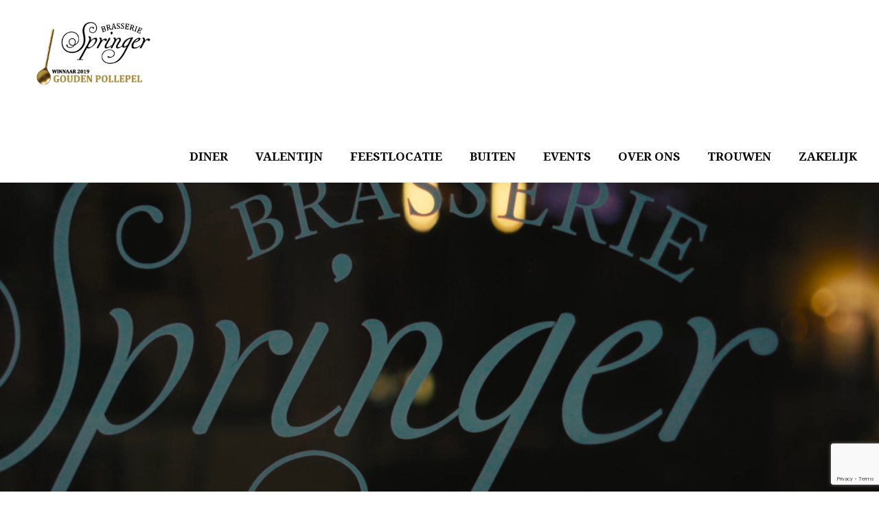

--- FILE ---
content_type: text/html; charset=utf-8
request_url: https://www.google.com/recaptcha/api2/anchor?ar=1&k=6LfCufwUAAAAALjX5nP_pgF5F34ASXnuhS0RO1bN&co=aHR0cHM6Ly9icmFzc2VyaWVzcHJpbmdlci5ubDo0NDM.&hl=en&v=PoyoqOPhxBO7pBk68S4YbpHZ&size=invisible&anchor-ms=20000&execute-ms=30000&cb=wbbn7isdyf24
body_size: 48499
content:
<!DOCTYPE HTML><html dir="ltr" lang="en"><head><meta http-equiv="Content-Type" content="text/html; charset=UTF-8">
<meta http-equiv="X-UA-Compatible" content="IE=edge">
<title>reCAPTCHA</title>
<style type="text/css">
/* cyrillic-ext */
@font-face {
  font-family: 'Roboto';
  font-style: normal;
  font-weight: 400;
  font-stretch: 100%;
  src: url(//fonts.gstatic.com/s/roboto/v48/KFO7CnqEu92Fr1ME7kSn66aGLdTylUAMa3GUBHMdazTgWw.woff2) format('woff2');
  unicode-range: U+0460-052F, U+1C80-1C8A, U+20B4, U+2DE0-2DFF, U+A640-A69F, U+FE2E-FE2F;
}
/* cyrillic */
@font-face {
  font-family: 'Roboto';
  font-style: normal;
  font-weight: 400;
  font-stretch: 100%;
  src: url(//fonts.gstatic.com/s/roboto/v48/KFO7CnqEu92Fr1ME7kSn66aGLdTylUAMa3iUBHMdazTgWw.woff2) format('woff2');
  unicode-range: U+0301, U+0400-045F, U+0490-0491, U+04B0-04B1, U+2116;
}
/* greek-ext */
@font-face {
  font-family: 'Roboto';
  font-style: normal;
  font-weight: 400;
  font-stretch: 100%;
  src: url(//fonts.gstatic.com/s/roboto/v48/KFO7CnqEu92Fr1ME7kSn66aGLdTylUAMa3CUBHMdazTgWw.woff2) format('woff2');
  unicode-range: U+1F00-1FFF;
}
/* greek */
@font-face {
  font-family: 'Roboto';
  font-style: normal;
  font-weight: 400;
  font-stretch: 100%;
  src: url(//fonts.gstatic.com/s/roboto/v48/KFO7CnqEu92Fr1ME7kSn66aGLdTylUAMa3-UBHMdazTgWw.woff2) format('woff2');
  unicode-range: U+0370-0377, U+037A-037F, U+0384-038A, U+038C, U+038E-03A1, U+03A3-03FF;
}
/* math */
@font-face {
  font-family: 'Roboto';
  font-style: normal;
  font-weight: 400;
  font-stretch: 100%;
  src: url(//fonts.gstatic.com/s/roboto/v48/KFO7CnqEu92Fr1ME7kSn66aGLdTylUAMawCUBHMdazTgWw.woff2) format('woff2');
  unicode-range: U+0302-0303, U+0305, U+0307-0308, U+0310, U+0312, U+0315, U+031A, U+0326-0327, U+032C, U+032F-0330, U+0332-0333, U+0338, U+033A, U+0346, U+034D, U+0391-03A1, U+03A3-03A9, U+03B1-03C9, U+03D1, U+03D5-03D6, U+03F0-03F1, U+03F4-03F5, U+2016-2017, U+2034-2038, U+203C, U+2040, U+2043, U+2047, U+2050, U+2057, U+205F, U+2070-2071, U+2074-208E, U+2090-209C, U+20D0-20DC, U+20E1, U+20E5-20EF, U+2100-2112, U+2114-2115, U+2117-2121, U+2123-214F, U+2190, U+2192, U+2194-21AE, U+21B0-21E5, U+21F1-21F2, U+21F4-2211, U+2213-2214, U+2216-22FF, U+2308-230B, U+2310, U+2319, U+231C-2321, U+2336-237A, U+237C, U+2395, U+239B-23B7, U+23D0, U+23DC-23E1, U+2474-2475, U+25AF, U+25B3, U+25B7, U+25BD, U+25C1, U+25CA, U+25CC, U+25FB, U+266D-266F, U+27C0-27FF, U+2900-2AFF, U+2B0E-2B11, U+2B30-2B4C, U+2BFE, U+3030, U+FF5B, U+FF5D, U+1D400-1D7FF, U+1EE00-1EEFF;
}
/* symbols */
@font-face {
  font-family: 'Roboto';
  font-style: normal;
  font-weight: 400;
  font-stretch: 100%;
  src: url(//fonts.gstatic.com/s/roboto/v48/KFO7CnqEu92Fr1ME7kSn66aGLdTylUAMaxKUBHMdazTgWw.woff2) format('woff2');
  unicode-range: U+0001-000C, U+000E-001F, U+007F-009F, U+20DD-20E0, U+20E2-20E4, U+2150-218F, U+2190, U+2192, U+2194-2199, U+21AF, U+21E6-21F0, U+21F3, U+2218-2219, U+2299, U+22C4-22C6, U+2300-243F, U+2440-244A, U+2460-24FF, U+25A0-27BF, U+2800-28FF, U+2921-2922, U+2981, U+29BF, U+29EB, U+2B00-2BFF, U+4DC0-4DFF, U+FFF9-FFFB, U+10140-1018E, U+10190-1019C, U+101A0, U+101D0-101FD, U+102E0-102FB, U+10E60-10E7E, U+1D2C0-1D2D3, U+1D2E0-1D37F, U+1F000-1F0FF, U+1F100-1F1AD, U+1F1E6-1F1FF, U+1F30D-1F30F, U+1F315, U+1F31C, U+1F31E, U+1F320-1F32C, U+1F336, U+1F378, U+1F37D, U+1F382, U+1F393-1F39F, U+1F3A7-1F3A8, U+1F3AC-1F3AF, U+1F3C2, U+1F3C4-1F3C6, U+1F3CA-1F3CE, U+1F3D4-1F3E0, U+1F3ED, U+1F3F1-1F3F3, U+1F3F5-1F3F7, U+1F408, U+1F415, U+1F41F, U+1F426, U+1F43F, U+1F441-1F442, U+1F444, U+1F446-1F449, U+1F44C-1F44E, U+1F453, U+1F46A, U+1F47D, U+1F4A3, U+1F4B0, U+1F4B3, U+1F4B9, U+1F4BB, U+1F4BF, U+1F4C8-1F4CB, U+1F4D6, U+1F4DA, U+1F4DF, U+1F4E3-1F4E6, U+1F4EA-1F4ED, U+1F4F7, U+1F4F9-1F4FB, U+1F4FD-1F4FE, U+1F503, U+1F507-1F50B, U+1F50D, U+1F512-1F513, U+1F53E-1F54A, U+1F54F-1F5FA, U+1F610, U+1F650-1F67F, U+1F687, U+1F68D, U+1F691, U+1F694, U+1F698, U+1F6AD, U+1F6B2, U+1F6B9-1F6BA, U+1F6BC, U+1F6C6-1F6CF, U+1F6D3-1F6D7, U+1F6E0-1F6EA, U+1F6F0-1F6F3, U+1F6F7-1F6FC, U+1F700-1F7FF, U+1F800-1F80B, U+1F810-1F847, U+1F850-1F859, U+1F860-1F887, U+1F890-1F8AD, U+1F8B0-1F8BB, U+1F8C0-1F8C1, U+1F900-1F90B, U+1F93B, U+1F946, U+1F984, U+1F996, U+1F9E9, U+1FA00-1FA6F, U+1FA70-1FA7C, U+1FA80-1FA89, U+1FA8F-1FAC6, U+1FACE-1FADC, U+1FADF-1FAE9, U+1FAF0-1FAF8, U+1FB00-1FBFF;
}
/* vietnamese */
@font-face {
  font-family: 'Roboto';
  font-style: normal;
  font-weight: 400;
  font-stretch: 100%;
  src: url(//fonts.gstatic.com/s/roboto/v48/KFO7CnqEu92Fr1ME7kSn66aGLdTylUAMa3OUBHMdazTgWw.woff2) format('woff2');
  unicode-range: U+0102-0103, U+0110-0111, U+0128-0129, U+0168-0169, U+01A0-01A1, U+01AF-01B0, U+0300-0301, U+0303-0304, U+0308-0309, U+0323, U+0329, U+1EA0-1EF9, U+20AB;
}
/* latin-ext */
@font-face {
  font-family: 'Roboto';
  font-style: normal;
  font-weight: 400;
  font-stretch: 100%;
  src: url(//fonts.gstatic.com/s/roboto/v48/KFO7CnqEu92Fr1ME7kSn66aGLdTylUAMa3KUBHMdazTgWw.woff2) format('woff2');
  unicode-range: U+0100-02BA, U+02BD-02C5, U+02C7-02CC, U+02CE-02D7, U+02DD-02FF, U+0304, U+0308, U+0329, U+1D00-1DBF, U+1E00-1E9F, U+1EF2-1EFF, U+2020, U+20A0-20AB, U+20AD-20C0, U+2113, U+2C60-2C7F, U+A720-A7FF;
}
/* latin */
@font-face {
  font-family: 'Roboto';
  font-style: normal;
  font-weight: 400;
  font-stretch: 100%;
  src: url(//fonts.gstatic.com/s/roboto/v48/KFO7CnqEu92Fr1ME7kSn66aGLdTylUAMa3yUBHMdazQ.woff2) format('woff2');
  unicode-range: U+0000-00FF, U+0131, U+0152-0153, U+02BB-02BC, U+02C6, U+02DA, U+02DC, U+0304, U+0308, U+0329, U+2000-206F, U+20AC, U+2122, U+2191, U+2193, U+2212, U+2215, U+FEFF, U+FFFD;
}
/* cyrillic-ext */
@font-face {
  font-family: 'Roboto';
  font-style: normal;
  font-weight: 500;
  font-stretch: 100%;
  src: url(//fonts.gstatic.com/s/roboto/v48/KFO7CnqEu92Fr1ME7kSn66aGLdTylUAMa3GUBHMdazTgWw.woff2) format('woff2');
  unicode-range: U+0460-052F, U+1C80-1C8A, U+20B4, U+2DE0-2DFF, U+A640-A69F, U+FE2E-FE2F;
}
/* cyrillic */
@font-face {
  font-family: 'Roboto';
  font-style: normal;
  font-weight: 500;
  font-stretch: 100%;
  src: url(//fonts.gstatic.com/s/roboto/v48/KFO7CnqEu92Fr1ME7kSn66aGLdTylUAMa3iUBHMdazTgWw.woff2) format('woff2');
  unicode-range: U+0301, U+0400-045F, U+0490-0491, U+04B0-04B1, U+2116;
}
/* greek-ext */
@font-face {
  font-family: 'Roboto';
  font-style: normal;
  font-weight: 500;
  font-stretch: 100%;
  src: url(//fonts.gstatic.com/s/roboto/v48/KFO7CnqEu92Fr1ME7kSn66aGLdTylUAMa3CUBHMdazTgWw.woff2) format('woff2');
  unicode-range: U+1F00-1FFF;
}
/* greek */
@font-face {
  font-family: 'Roboto';
  font-style: normal;
  font-weight: 500;
  font-stretch: 100%;
  src: url(//fonts.gstatic.com/s/roboto/v48/KFO7CnqEu92Fr1ME7kSn66aGLdTylUAMa3-UBHMdazTgWw.woff2) format('woff2');
  unicode-range: U+0370-0377, U+037A-037F, U+0384-038A, U+038C, U+038E-03A1, U+03A3-03FF;
}
/* math */
@font-face {
  font-family: 'Roboto';
  font-style: normal;
  font-weight: 500;
  font-stretch: 100%;
  src: url(//fonts.gstatic.com/s/roboto/v48/KFO7CnqEu92Fr1ME7kSn66aGLdTylUAMawCUBHMdazTgWw.woff2) format('woff2');
  unicode-range: U+0302-0303, U+0305, U+0307-0308, U+0310, U+0312, U+0315, U+031A, U+0326-0327, U+032C, U+032F-0330, U+0332-0333, U+0338, U+033A, U+0346, U+034D, U+0391-03A1, U+03A3-03A9, U+03B1-03C9, U+03D1, U+03D5-03D6, U+03F0-03F1, U+03F4-03F5, U+2016-2017, U+2034-2038, U+203C, U+2040, U+2043, U+2047, U+2050, U+2057, U+205F, U+2070-2071, U+2074-208E, U+2090-209C, U+20D0-20DC, U+20E1, U+20E5-20EF, U+2100-2112, U+2114-2115, U+2117-2121, U+2123-214F, U+2190, U+2192, U+2194-21AE, U+21B0-21E5, U+21F1-21F2, U+21F4-2211, U+2213-2214, U+2216-22FF, U+2308-230B, U+2310, U+2319, U+231C-2321, U+2336-237A, U+237C, U+2395, U+239B-23B7, U+23D0, U+23DC-23E1, U+2474-2475, U+25AF, U+25B3, U+25B7, U+25BD, U+25C1, U+25CA, U+25CC, U+25FB, U+266D-266F, U+27C0-27FF, U+2900-2AFF, U+2B0E-2B11, U+2B30-2B4C, U+2BFE, U+3030, U+FF5B, U+FF5D, U+1D400-1D7FF, U+1EE00-1EEFF;
}
/* symbols */
@font-face {
  font-family: 'Roboto';
  font-style: normal;
  font-weight: 500;
  font-stretch: 100%;
  src: url(//fonts.gstatic.com/s/roboto/v48/KFO7CnqEu92Fr1ME7kSn66aGLdTylUAMaxKUBHMdazTgWw.woff2) format('woff2');
  unicode-range: U+0001-000C, U+000E-001F, U+007F-009F, U+20DD-20E0, U+20E2-20E4, U+2150-218F, U+2190, U+2192, U+2194-2199, U+21AF, U+21E6-21F0, U+21F3, U+2218-2219, U+2299, U+22C4-22C6, U+2300-243F, U+2440-244A, U+2460-24FF, U+25A0-27BF, U+2800-28FF, U+2921-2922, U+2981, U+29BF, U+29EB, U+2B00-2BFF, U+4DC0-4DFF, U+FFF9-FFFB, U+10140-1018E, U+10190-1019C, U+101A0, U+101D0-101FD, U+102E0-102FB, U+10E60-10E7E, U+1D2C0-1D2D3, U+1D2E0-1D37F, U+1F000-1F0FF, U+1F100-1F1AD, U+1F1E6-1F1FF, U+1F30D-1F30F, U+1F315, U+1F31C, U+1F31E, U+1F320-1F32C, U+1F336, U+1F378, U+1F37D, U+1F382, U+1F393-1F39F, U+1F3A7-1F3A8, U+1F3AC-1F3AF, U+1F3C2, U+1F3C4-1F3C6, U+1F3CA-1F3CE, U+1F3D4-1F3E0, U+1F3ED, U+1F3F1-1F3F3, U+1F3F5-1F3F7, U+1F408, U+1F415, U+1F41F, U+1F426, U+1F43F, U+1F441-1F442, U+1F444, U+1F446-1F449, U+1F44C-1F44E, U+1F453, U+1F46A, U+1F47D, U+1F4A3, U+1F4B0, U+1F4B3, U+1F4B9, U+1F4BB, U+1F4BF, U+1F4C8-1F4CB, U+1F4D6, U+1F4DA, U+1F4DF, U+1F4E3-1F4E6, U+1F4EA-1F4ED, U+1F4F7, U+1F4F9-1F4FB, U+1F4FD-1F4FE, U+1F503, U+1F507-1F50B, U+1F50D, U+1F512-1F513, U+1F53E-1F54A, U+1F54F-1F5FA, U+1F610, U+1F650-1F67F, U+1F687, U+1F68D, U+1F691, U+1F694, U+1F698, U+1F6AD, U+1F6B2, U+1F6B9-1F6BA, U+1F6BC, U+1F6C6-1F6CF, U+1F6D3-1F6D7, U+1F6E0-1F6EA, U+1F6F0-1F6F3, U+1F6F7-1F6FC, U+1F700-1F7FF, U+1F800-1F80B, U+1F810-1F847, U+1F850-1F859, U+1F860-1F887, U+1F890-1F8AD, U+1F8B0-1F8BB, U+1F8C0-1F8C1, U+1F900-1F90B, U+1F93B, U+1F946, U+1F984, U+1F996, U+1F9E9, U+1FA00-1FA6F, U+1FA70-1FA7C, U+1FA80-1FA89, U+1FA8F-1FAC6, U+1FACE-1FADC, U+1FADF-1FAE9, U+1FAF0-1FAF8, U+1FB00-1FBFF;
}
/* vietnamese */
@font-face {
  font-family: 'Roboto';
  font-style: normal;
  font-weight: 500;
  font-stretch: 100%;
  src: url(//fonts.gstatic.com/s/roboto/v48/KFO7CnqEu92Fr1ME7kSn66aGLdTylUAMa3OUBHMdazTgWw.woff2) format('woff2');
  unicode-range: U+0102-0103, U+0110-0111, U+0128-0129, U+0168-0169, U+01A0-01A1, U+01AF-01B0, U+0300-0301, U+0303-0304, U+0308-0309, U+0323, U+0329, U+1EA0-1EF9, U+20AB;
}
/* latin-ext */
@font-face {
  font-family: 'Roboto';
  font-style: normal;
  font-weight: 500;
  font-stretch: 100%;
  src: url(//fonts.gstatic.com/s/roboto/v48/KFO7CnqEu92Fr1ME7kSn66aGLdTylUAMa3KUBHMdazTgWw.woff2) format('woff2');
  unicode-range: U+0100-02BA, U+02BD-02C5, U+02C7-02CC, U+02CE-02D7, U+02DD-02FF, U+0304, U+0308, U+0329, U+1D00-1DBF, U+1E00-1E9F, U+1EF2-1EFF, U+2020, U+20A0-20AB, U+20AD-20C0, U+2113, U+2C60-2C7F, U+A720-A7FF;
}
/* latin */
@font-face {
  font-family: 'Roboto';
  font-style: normal;
  font-weight: 500;
  font-stretch: 100%;
  src: url(//fonts.gstatic.com/s/roboto/v48/KFO7CnqEu92Fr1ME7kSn66aGLdTylUAMa3yUBHMdazQ.woff2) format('woff2');
  unicode-range: U+0000-00FF, U+0131, U+0152-0153, U+02BB-02BC, U+02C6, U+02DA, U+02DC, U+0304, U+0308, U+0329, U+2000-206F, U+20AC, U+2122, U+2191, U+2193, U+2212, U+2215, U+FEFF, U+FFFD;
}
/* cyrillic-ext */
@font-face {
  font-family: 'Roboto';
  font-style: normal;
  font-weight: 900;
  font-stretch: 100%;
  src: url(//fonts.gstatic.com/s/roboto/v48/KFO7CnqEu92Fr1ME7kSn66aGLdTylUAMa3GUBHMdazTgWw.woff2) format('woff2');
  unicode-range: U+0460-052F, U+1C80-1C8A, U+20B4, U+2DE0-2DFF, U+A640-A69F, U+FE2E-FE2F;
}
/* cyrillic */
@font-face {
  font-family: 'Roboto';
  font-style: normal;
  font-weight: 900;
  font-stretch: 100%;
  src: url(//fonts.gstatic.com/s/roboto/v48/KFO7CnqEu92Fr1ME7kSn66aGLdTylUAMa3iUBHMdazTgWw.woff2) format('woff2');
  unicode-range: U+0301, U+0400-045F, U+0490-0491, U+04B0-04B1, U+2116;
}
/* greek-ext */
@font-face {
  font-family: 'Roboto';
  font-style: normal;
  font-weight: 900;
  font-stretch: 100%;
  src: url(//fonts.gstatic.com/s/roboto/v48/KFO7CnqEu92Fr1ME7kSn66aGLdTylUAMa3CUBHMdazTgWw.woff2) format('woff2');
  unicode-range: U+1F00-1FFF;
}
/* greek */
@font-face {
  font-family: 'Roboto';
  font-style: normal;
  font-weight: 900;
  font-stretch: 100%;
  src: url(//fonts.gstatic.com/s/roboto/v48/KFO7CnqEu92Fr1ME7kSn66aGLdTylUAMa3-UBHMdazTgWw.woff2) format('woff2');
  unicode-range: U+0370-0377, U+037A-037F, U+0384-038A, U+038C, U+038E-03A1, U+03A3-03FF;
}
/* math */
@font-face {
  font-family: 'Roboto';
  font-style: normal;
  font-weight: 900;
  font-stretch: 100%;
  src: url(//fonts.gstatic.com/s/roboto/v48/KFO7CnqEu92Fr1ME7kSn66aGLdTylUAMawCUBHMdazTgWw.woff2) format('woff2');
  unicode-range: U+0302-0303, U+0305, U+0307-0308, U+0310, U+0312, U+0315, U+031A, U+0326-0327, U+032C, U+032F-0330, U+0332-0333, U+0338, U+033A, U+0346, U+034D, U+0391-03A1, U+03A3-03A9, U+03B1-03C9, U+03D1, U+03D5-03D6, U+03F0-03F1, U+03F4-03F5, U+2016-2017, U+2034-2038, U+203C, U+2040, U+2043, U+2047, U+2050, U+2057, U+205F, U+2070-2071, U+2074-208E, U+2090-209C, U+20D0-20DC, U+20E1, U+20E5-20EF, U+2100-2112, U+2114-2115, U+2117-2121, U+2123-214F, U+2190, U+2192, U+2194-21AE, U+21B0-21E5, U+21F1-21F2, U+21F4-2211, U+2213-2214, U+2216-22FF, U+2308-230B, U+2310, U+2319, U+231C-2321, U+2336-237A, U+237C, U+2395, U+239B-23B7, U+23D0, U+23DC-23E1, U+2474-2475, U+25AF, U+25B3, U+25B7, U+25BD, U+25C1, U+25CA, U+25CC, U+25FB, U+266D-266F, U+27C0-27FF, U+2900-2AFF, U+2B0E-2B11, U+2B30-2B4C, U+2BFE, U+3030, U+FF5B, U+FF5D, U+1D400-1D7FF, U+1EE00-1EEFF;
}
/* symbols */
@font-face {
  font-family: 'Roboto';
  font-style: normal;
  font-weight: 900;
  font-stretch: 100%;
  src: url(//fonts.gstatic.com/s/roboto/v48/KFO7CnqEu92Fr1ME7kSn66aGLdTylUAMaxKUBHMdazTgWw.woff2) format('woff2');
  unicode-range: U+0001-000C, U+000E-001F, U+007F-009F, U+20DD-20E0, U+20E2-20E4, U+2150-218F, U+2190, U+2192, U+2194-2199, U+21AF, U+21E6-21F0, U+21F3, U+2218-2219, U+2299, U+22C4-22C6, U+2300-243F, U+2440-244A, U+2460-24FF, U+25A0-27BF, U+2800-28FF, U+2921-2922, U+2981, U+29BF, U+29EB, U+2B00-2BFF, U+4DC0-4DFF, U+FFF9-FFFB, U+10140-1018E, U+10190-1019C, U+101A0, U+101D0-101FD, U+102E0-102FB, U+10E60-10E7E, U+1D2C0-1D2D3, U+1D2E0-1D37F, U+1F000-1F0FF, U+1F100-1F1AD, U+1F1E6-1F1FF, U+1F30D-1F30F, U+1F315, U+1F31C, U+1F31E, U+1F320-1F32C, U+1F336, U+1F378, U+1F37D, U+1F382, U+1F393-1F39F, U+1F3A7-1F3A8, U+1F3AC-1F3AF, U+1F3C2, U+1F3C4-1F3C6, U+1F3CA-1F3CE, U+1F3D4-1F3E0, U+1F3ED, U+1F3F1-1F3F3, U+1F3F5-1F3F7, U+1F408, U+1F415, U+1F41F, U+1F426, U+1F43F, U+1F441-1F442, U+1F444, U+1F446-1F449, U+1F44C-1F44E, U+1F453, U+1F46A, U+1F47D, U+1F4A3, U+1F4B0, U+1F4B3, U+1F4B9, U+1F4BB, U+1F4BF, U+1F4C8-1F4CB, U+1F4D6, U+1F4DA, U+1F4DF, U+1F4E3-1F4E6, U+1F4EA-1F4ED, U+1F4F7, U+1F4F9-1F4FB, U+1F4FD-1F4FE, U+1F503, U+1F507-1F50B, U+1F50D, U+1F512-1F513, U+1F53E-1F54A, U+1F54F-1F5FA, U+1F610, U+1F650-1F67F, U+1F687, U+1F68D, U+1F691, U+1F694, U+1F698, U+1F6AD, U+1F6B2, U+1F6B9-1F6BA, U+1F6BC, U+1F6C6-1F6CF, U+1F6D3-1F6D7, U+1F6E0-1F6EA, U+1F6F0-1F6F3, U+1F6F7-1F6FC, U+1F700-1F7FF, U+1F800-1F80B, U+1F810-1F847, U+1F850-1F859, U+1F860-1F887, U+1F890-1F8AD, U+1F8B0-1F8BB, U+1F8C0-1F8C1, U+1F900-1F90B, U+1F93B, U+1F946, U+1F984, U+1F996, U+1F9E9, U+1FA00-1FA6F, U+1FA70-1FA7C, U+1FA80-1FA89, U+1FA8F-1FAC6, U+1FACE-1FADC, U+1FADF-1FAE9, U+1FAF0-1FAF8, U+1FB00-1FBFF;
}
/* vietnamese */
@font-face {
  font-family: 'Roboto';
  font-style: normal;
  font-weight: 900;
  font-stretch: 100%;
  src: url(//fonts.gstatic.com/s/roboto/v48/KFO7CnqEu92Fr1ME7kSn66aGLdTylUAMa3OUBHMdazTgWw.woff2) format('woff2');
  unicode-range: U+0102-0103, U+0110-0111, U+0128-0129, U+0168-0169, U+01A0-01A1, U+01AF-01B0, U+0300-0301, U+0303-0304, U+0308-0309, U+0323, U+0329, U+1EA0-1EF9, U+20AB;
}
/* latin-ext */
@font-face {
  font-family: 'Roboto';
  font-style: normal;
  font-weight: 900;
  font-stretch: 100%;
  src: url(//fonts.gstatic.com/s/roboto/v48/KFO7CnqEu92Fr1ME7kSn66aGLdTylUAMa3KUBHMdazTgWw.woff2) format('woff2');
  unicode-range: U+0100-02BA, U+02BD-02C5, U+02C7-02CC, U+02CE-02D7, U+02DD-02FF, U+0304, U+0308, U+0329, U+1D00-1DBF, U+1E00-1E9F, U+1EF2-1EFF, U+2020, U+20A0-20AB, U+20AD-20C0, U+2113, U+2C60-2C7F, U+A720-A7FF;
}
/* latin */
@font-face {
  font-family: 'Roboto';
  font-style: normal;
  font-weight: 900;
  font-stretch: 100%;
  src: url(//fonts.gstatic.com/s/roboto/v48/KFO7CnqEu92Fr1ME7kSn66aGLdTylUAMa3yUBHMdazQ.woff2) format('woff2');
  unicode-range: U+0000-00FF, U+0131, U+0152-0153, U+02BB-02BC, U+02C6, U+02DA, U+02DC, U+0304, U+0308, U+0329, U+2000-206F, U+20AC, U+2122, U+2191, U+2193, U+2212, U+2215, U+FEFF, U+FFFD;
}

</style>
<link rel="stylesheet" type="text/css" href="https://www.gstatic.com/recaptcha/releases/PoyoqOPhxBO7pBk68S4YbpHZ/styles__ltr.css">
<script nonce="eUGlqkvy7VYp_awIedsdTg" type="text/javascript">window['__recaptcha_api'] = 'https://www.google.com/recaptcha/api2/';</script>
<script type="text/javascript" src="https://www.gstatic.com/recaptcha/releases/PoyoqOPhxBO7pBk68S4YbpHZ/recaptcha__en.js" nonce="eUGlqkvy7VYp_awIedsdTg">
      
    </script></head>
<body><div id="rc-anchor-alert" class="rc-anchor-alert"></div>
<input type="hidden" id="recaptcha-token" value="[base64]">
<script type="text/javascript" nonce="eUGlqkvy7VYp_awIedsdTg">
      recaptcha.anchor.Main.init("[\x22ainput\x22,[\x22bgdata\x22,\x22\x22,\[base64]/[base64]/[base64]/bmV3IHJbeF0oY1swXSk6RT09Mj9uZXcgclt4XShjWzBdLGNbMV0pOkU9PTM/bmV3IHJbeF0oY1swXSxjWzFdLGNbMl0pOkU9PTQ/[base64]/[base64]/[base64]/[base64]/[base64]/[base64]/[base64]/[base64]\x22,\[base64]\\u003d\\u003d\x22,\x22woxew5haw5RGw7LDsMKwSsKUcMKGwqdHfixeS8O2QnIowqM4DlAJwos9wrJkcz0ABSd7wqXDtgDDu2jDq8OmwqIgw4nClTTDmsOtQGvDpU53wrzCvjVtcS3DiwdJw7jDtlc8wpfCtcO8w5vDow/CqQjCm3R7ZgQ4w7fCuyYTwo3Cj8O/[base64]/w7LCi8KhwpXDnQLChcO5PzPDq0rCoBTDmDXCjsOOLcOeAcOCw4DCtMKAbzPChMO4w7AAbn/ChcOHXsKXJ8OidcOsYEPCtxbDuzrDiTEcHGgFclwKw64Kw67ClxbDjcKPQnMmMSHDh8K6w4E0w4dWdATCuMO9wr7DncOGw73CiirDvMOdw4knwqTDqMKXw5p2ASvDrsKUYsK9PcK9QcKxA8Kqe8KmWBtRWDDCkEnCrMO/[base64]/[base64]/CqcK7w4JXwrsHM8K/B3fCjcKRw5/Cp8O5wq4FOsKsWSnCnsKRwonDuXhNP8KAIhHDrGbCtcO5HHsww7tqDcO7wrLCvGN7P0p1wp3CswvDj8KHw5/CkyfCkcO/KivDpHY2w6tUw4PClVDDpsO9wqjCmMKcUVI5A8ObQG0+w7XDpcO9ay45w7wZwrrCmcKfa1QlG8OGwooROsKPNh0xw4zDscOVwoBjccOjfcKRwq4Nw60NXMO8w5s/w7vCssOiFHnCmsK9w4pAwrR/w4fCnsKuNF97DcONDcKNSyzDji/DrMKXwpUswo5jwrbCr2IIRV3ClMKAw7/DkMKvw6PCggoQOmoow7Enw5TCrU1JBVbCrnnDrcOEw4zDkAnCtcO2JUvCvsKBGDDDp8O3w7U3TsOLwq/CkmjDh8OTGcKiX8Onwr3DoUfCr8K8QsKCw5DCiCJfw6J+XsO/w4zDvGovwrgIw7jCvnjDhQoxw6rCtETDpAYiPsKJIlfCvUZ/FsKvKVkAHMKoHMKWYwjCjEHClsKMem5zw6l2wpQ1P8KYw43ChMKNeE/CgMKRw6FGw6klwrBTcy/ChsOqwosIwr/DhwvCghjDosKvIMKaYQtacwpPw6TCoBoaw7jDscOWwp3DpSdlAXHCkcOBDsKzwr5ldUJDccKhZMKTXBFXZEDDi8OnR3VWwrdrwpwOIMKLw7fDmsOGU8O8w4FTZcKbwpTClVLDhiZ/F3l+EsOYw609w6dxQn02w5/[base64]/O8KJw4liY34qVnjDiMKWRsKuwprCiCvDpsKSwofDoMKJwpzDkXZ5CiDDj1TCkm9bNCgaw7EmSsKQSk9Iw5/Duw/CtXHDmMKJCsKTw6E1AMOdw5DCjUjDi3cZw4jCu8OiYFE7woHCpHRsecKPLXfDmcOyLsOOwpglwrAEwp8fwp7DqSPCo8K4w6A5w4vCucKzw4hSWhvCgwvCsMOHw4VNw5bCpH/CvsOAwo3Cunx+XMKSwrknw7IWwqxKSHXDgFh7WzrCssO0woXCqEtXwo46w7gSwq3ChsOdfMK/LF3Dt8OQw4rDvcOaCcKiRS/DpSZiZsKBEFhtw6vDrXjDpMOzwpFmJTwIw6Yaw4TCrMOywobDmMKHw7ghCMOOw69vwq3DksOcOcKKwo09ZnrCjzbCssOPwp/[base64]/Dr1TDvcOdwpHCj8OMIcKCFMKNcMKfwp3DnsO/[base64]/CjhPCicOYD8KUw5BLwoFawpEMw5d5woZHw6HDrmo9C8KJVsOEAUjCumPCih8JBCdWwqsDw5cbw6B6w6Zmw6TCgsKzesKdwqjCkjhyw65pwozCoAF3wp5iw7jDrsO/[base64]/[base64]/DgsOoCQoYPC8SGcKQw5pjwr1kNi7CqA8kw4HDpGARw4YWw6/Cn1sBeHzCncKDw6lsCsOcwpTDuV3Dk8OWwpXDoMOESMOgwrDCp3swwrBqfsKow7jDo8OoGXMow4fDn3XCu8OQGjXDvMOiwq/DrMOqwqvDghXDncK4w5fCijYiHGwmFyIrKsKjJEU8QxhjAA3Coj/[base64]/VcKxRGPDnlwLGgsFwqBcbVYOXcKqO0Z9b1MTTWtEFR0LE8KoOQN/w7DDuFTCssOkw7kOw6DCpwbDmHIsSMOPw4DDhFk9E8OjbVfCucOHwrkhw67Ck10ywoHCt8OUw4zDscKCNsOBwqbCm1hAKcKfwrduwptYwql/IxRnQlFeBMKKwpTCtsK/[base64]/[base64]/CpjfDtMKpacOLwpEECMONJMOeXcOeKcKpHQfCnhkCC8KfVMKObCMQwpHDt8OOwokiA8OEdiPDisOpw7/DsFQRUcKrwrF6wrN/[base64]/wrA4TsOBEyheU8OMwox3U1nCu0LDlWbCjQvCh0J4woQyw5PDniXCgg4bwo9RwobClS/Ds8KkTUPCnw7CisKCwrLDlsKoPV3DtMKcw6UhwrzDpcKCw5bDrglzNjMJwo9/w6BsJx3CihQnw7XCs8O9My8eJcK7w7bCtncSwoN9QcOFwqgKW1rCkSjDpMO0ZcOVT2wXPMKxwowTwr7CmgBQKn82PSclwojDhUoew7FjwoFhZ17CrcOOwqvCt1sqfMKIOcKZwocOLEdewrg9C8KhWMOuVHIQYi/Cr8O4w7rCtcOCIMOSw5PCoBAewr7DpcKvZsKUwqdvwobDpBMYwpvCqcOLU8O7QMK1wrHCsMOeFMOiwqpYw57DgsKhVBs+wp/CsHpsw6pkFGVrwrrDnjvCvFjDjcOpfUDCssOAdUlLXCUKwok4Kzg8B8O7VkJdTEkmIU1/ZMKfb8OBMcKAbcKRwpA5RcOACcO1LmPClMKOWj/CvxzCn8KNb8OiQUdXcsKoSCjCtsOKeMOdw7p2bMOFQlvCqlI4X8K4wp7DnlPDvcKMEC0JCSjDmm5zw5YMZcKRw6bDoT91wpAHwqLDpADCtk/CrEHDpsKkwohRIMKjL8K9w657wpfDjwnDpMK8w7DDsMO4BMK8AcOMNTxqwqfCqAjDnSLDkXsjw7NZwrnDjMO8w49STMKRW8Omw7TCvcK3ecKvwpnDmFrCt2zCnD/[base64]/Ct8KjwrVzLsKlw5jDmzjDnUbCtQnDnQHDs8ONf8OEw5nCncOAw77DiMKbw7LCtjTCicOQesKJQRbCiMK3AsKCw5MCEk9SEcOhU8K7QgIsX3jDr8KmwqfCiMOywqUOw48BOy3DulzDpFfDuMOdwqHDmF07w5ZBcjEVw5PDrQHDsA5GJ1PDrhd4w7TDgyPCnMKwwq/[base64]/Ck1hGS8O9wpomSBzDqUsuasKrwp7CjXp/wpnCkcOtaj/ClXfDqcKNbsO3YHzCnMOmIjYmaEkAWFhewpbCpVbCgjNGw4LCoirCo2N/DcK8wovDm1zDuWUDw63DmsKEPBXCscOjfcOHKAs7axfDnTdaw6cgwrjDgxnDixVywo/[base64]/ClGNhw5J5RyVyIsKpOlDCgcK9wq7DtT7CoR8leVAGMcKQeMO4wqDDhxdYaFXCvcOlEcKwWGtDMC5zw5/CkHoNNlIkw5nDqcOkw7dKwr7Ds1RCXxstw7jDpzc6wpfDrcOCw7Auw6kyBDrCsMOuX8OZw6YoYsKWwpplVQrCucOnWcK+GsOmXyzDh13CmwTDsmPCocKqH8KeIsOPDmzDqD/DoTrDnMOAwpfCqMKbw5U2bMOOw7JtHQfDonfCmXbCjVLDsCY3dnvDiMO3w5TDr8K5wpvCnH9aTnLCgn8mU8KYw5rCtcKywpjCuhzCjB4/bxcAMWhNZHvDuBLCv8KZwpTCpsKcKMOlw6vDq8O5ZznDsGPDrH7CgsOWEsKcwozDoMKewrTDksK4DSF+wqNYwoPCg2p5wr3CvcObw6YQw5pnwpjCj8KofxzDkVzDicOXwpgKw6gXYMKhw6LCkUjDkMO/w73DnMOJRRnDssOkw7jDpwHCk8KzV0TCgEwBw6XDoMOrwr4jAsOXw4XCoUBPw5VVw7zCtcOFR8KADCPCk8KUWmnDqGU3w5nCuRY/w7Rvw6MlYm/[base64]/DrcK5MsORw5kgw64QwpjDjww7QzvDu2PClh9TOsOWXMKhcMOgOcKWPsKAw6l3w47Ds3DDjcKNRMOTw6HCgyzCkMK9wo8GWRVSw60Nw53CginCkUzDqHwQFsOGE8O6wpFuOMO4wqNQT0/CoTFRwrbDqXbDn0FgbDTDvsOdN8KkEMKgw50iw79efsO4Ej94wpDDqcKLw4jCvMK8aDQKLcOPVsK+w57DncO1I8O0HcKNwqdHIcKxQcOQXMKLCMOPQMOAwr/CjwB0wpUndcKsU0wMecKjwqjDjwnCpgY+w5TCi1TDgcKYw5bDhHLCrcOWwprCs8K9SMOxSDTCrMOkcMKqKzAWQk8rLR7DjGdQw6LCsE/[base64]/UMOzw6HDjXjDlCMmwrvCsMK0w6jDrgnDolXDoB/Ct3rCvlYMw74Hwq0Sw5NWwr7DmhkSw65yw6vCpMODDsKVw5IBXsKDw6nDv0nCq3lDa05PbcOsOEnDksKBwpQmVRXCjMODcMKrHk55wq16HGxyFEM+woRWFDl6w7Vzw4RgccKcw7EycsKLwqrCqnImUMKtw7vDq8OZFMOHPsOfck/CpMKqw7EjwplpwoReHsOyw5E7wpHCgcK9FMK8El/CssKow4/[base64]/Ds100w5d1woVewqHCu8KTwqPCt0oQwpTDrSkrI8KRBC88bMOZLRt9w4U8w647axPDuEbCrcOIw7hZw5/DvsO4w6Z4wrZaw5xYwrXCt8O1csOMNQBIPxHCicKVwp92wqDDnsKnwoIkFD1wRFcYw7xNSsO6w40tfMK/YTVGwqjCh8Okw5bDoHUmwqAVwqfDlhbDthE4M8O7w57DuMK6wp5JNSvDiCDDssKhwrpVw7xlw7BswoZgw4stYgXCsBdGZBtRLMOFXlbDusORC3PCpFU5MHhsw6Nbw5LCpRkGwq8CGDPCrHRWw5LDn29Gw63DjFPDrxcDLMOHw4fDoGcXwp/DrTVtw5NDf8K/csKqKcK8IcKAMcKzemZUw59Sw6fDkSUkC24CwovDr8KSOTZdw6/[base64]/CosK0DyTCrMK9wpcLb0EGw4EXOwhsw5h2NcO0wpPDh8OqXE8xHA/DisKGwpnDiEXCm8O7fsKiAFrDtMKAKUDCvQhUCCxvQcOQwpHDusKHwovDljA0FMKvFnDClmANwopdwqDCksKPAgxzO8K2UcO1aEvDmjDDocOVGHh8bWk1wo3Dj0XDrX/CojrDkcORHMKfLMKowpXCkcO2PQdKw4jCiMKVMQJ2w7jDkMOqw4rDhsKodsOmVHhFwrgSwoc/w5bDksOzwoEnP1rCgsKUw4khbnYfwr8mc8KbQwjCh0VcUHQpw5lpQsOLGcKRw7JXw75fCcK5Wy5vwpdvwqrDj8KsenZ6w5bCosKgw7nDm8OYMATDpFwywovDtQk6OsOND35ESX/[base64]/[base64]/[base64]/CpMKRwoJfFsOiw6HCq8Kdwo/DpHDDuX42wpbClcOHw4PDhsOBUsKqwro/[base64]/CjiXCvMO1GMOuw4Ekw7BiEcO9woJ/wovDlTp/[base64]/w44XFlFUecORw5PCj8OzD8K3OwnCiMKWDcK2wpHDg8Obw5ZLw5zDq8OOwoZPDygVwrTDgcO1bXTDsMOuacK8wr0kcsOAf2lNShjDh8KJVcK2w73CsMOuen3CrR7Dl1HCixdpBcOgD8OEwp7Do8OJwrZcwoZkZWpKMMOFw5c5K8O9SSfClsK0VmbDlTU/eGFEcXPCsMKiw5UEMDzDk8KuR0PDtivCm8KKw4FVLMORwrzCt8KObMO1PX3Dj8KYwrsiw57CpMK9w6TDgGzCl1Eowpk2woA7wpXCj8K0woXDhMOqbsKNC8O0w4RuwrvDgcKrwoQOw4fCoiEfZsKYE8OmVlfCtcKwGn/ClMOIw6grw5Niw6w2P8OUQsK7w4svw7jCtlvDr8KvwpHCqMOrKDsaw5AsdsKEUsK/b8KGYMKgL3rCjBU/w67DicOHwr3DuUAiRcOkShkDBcOQw55cw4ElcXvCiBNzw4Uow4bCnMKtwqxWE8OlwonCssOcFEnChMKnw7wyw4N1w4EdNsK5w7Buw4UrCwfDrR/Cu8KPw70aw4Elw5jCpMKhK8KcaS/DkMOnNcOEC1/CksKoLg/[base64]/csOCwphxQsKKTRkowrLDpnTDksKLb8OEw7AeXsOdR8Orw5R9w68cwq/Cg8KPRg7DlD/[base64]/w7zCm8OZHQIJYMKWwrDCnUxAwoTChB7CtHx5w7V1SXgSw6XCqTZjIUTDrhBLw5XDthnDiWhQw6p0FsKKw57DrS7CkMKWw6AIw6/[base64]/w4lvSiXCu8KdUMKjwrY6woVdWmtkHMOww4fDnMO7SMK6OMO5w4TCqhAKw4/[base64]/CiRTDpWEtw64Nwpt7w7Bkw7nDosO1w6/Dh8KdQBvDlQotXU59IjA+w4FqwqkvwrtYw7Q6IiXCoVrCscOuwplZw41Xw4nCgW4Ew4zDuzvDp8OJw7TDpUjCuk7CgsKbRidLPsKSw7FqwrbCtcOnwqw9wr4lw7MEbsOUwpjDg8KlLHzDisOJwrAmw4XDkSkbwqTCjMKJJl1gekzCjWBvO8OrCHrDsMKOw7/ClSfCtsKLw77DjMKPw4E3fsK7NMOEI8Oiw7nDoRlxw4d9wp/CiTo7LMKkNMK6cBPDo34JY8OGwpTDjsOeMwsgG0DCp0HCgSXCnnwRJcOMTcO7V1rCplHDjxrDp1PDvMOrc8O6wozCs8OuwqtvOGLDkMOHUcOywo/CucOvI8KhSzNnTWbDisOZP8OaBVASw5J8w4zDlywSw63DpsKpwpUUw540EFwBAA5owr51w5PCgXwvX8Kdwq3CphQlCSjDoBxzIMKPNMOXX3/DqcOwwp4PEcKnfTZNw61gw7TChsKOVj/Dq0/[base64]/X3krCsOIwrHCtjDChgkiwqDDpsKLwoHCisOlwpvCtMK/wq59w7rCq8KtKcKuwqPDpxE6wooLSHjCgMKJw6vDscKEIMOoW3zDg8O5eTvDsGXDpMK9w6poBMKGw5nCgVzDhsKONh5FNMOJXcOdwobDpcO4woYXwq/Cp2Uaw5vDjsKAw7xdJcOLUsK9T2nCrcOGJMKWwoooFxANb8KOw6BGwpA4LMKMMsKqw4HDgQjCqcKPAMOjTlnCq8OhQMKiB8OTw61bwpHCj8O/[base64]/CvH5PwrnDq8OkTTsSZCpQw4NJwrPClsODw6zCgQ3DrcKcMcOfwonDkQnCiXHCqCF/d8OpcnDDm8K8TcKawoxywoDCs2TCnsKhwpg7w5hAwrrDnHpAZsKtQEUlwroNw5YQwrjChg0pbcK+w7FNwqnDgMOPw7XCjGkPFHfCg8K2wpo7w4nCoXBhfsOcHsKZw71/w6MabSjDjcOiwo7DiyNLw7nCvngowq/Dr0UgwoDDpXRRwoJ5EG/[base64]/[base64]/CisKPwpcOCsKwJ0xkw6bDuFzCuRPChnrDkMOkwph1CMOBwpjDq8OqRsKxwp1aw6TCkGvDucO6X8Orwo4mwrlsShcYwpPDlMODXnEcwohtwo/[base64]/ClRggwr3Chnhjw6HCs8KUIMKfwpsjW8Kwwqp7wqQ/w4bDs8OZw4hvKsK7w5/Cg8Klw75PwrrDr8ONw5zDjzPCtAQPGTzDpFpueW5SPcOuYMOFw6o/[base64]/QsOPwqzCmyIDwoXCtsKew6dcewXCg2AzBBrDiEkYwqrDhnfCuEjCmQVxwq4IwoDCv01QEw0kdsKoIEwHbMOQwrAgwqMzw6M/wp4ZQDjDmANaDsOuV8Kvw4nCnsOGwp/CsWQad8O+w7sOdMO7E2ARbkkewqUxwoxgwp3Dv8KDHcO8w7PDs8O9Sh04KHbDmcO3wp4Gw4R6wqHDuDXCmcOLwqFMwrnCow3Cl8OHUD5EJTnDq8OVSSU9w5zDjinCpsOgw5BpNVwGwoo5BsO/TMK2w6FVwqUQJ8O6w7PDpcO4RMKVwq8zRC/DtUQeEcK5WkLCsHYNw4PCrUwBw6tEBsKWfBjCoADDq8OZSGjChRQIw5lJE8KWEMKsVnYuTQPDvW3Dg8OKECbDmUvDrXgGMsKuw5I0w7XCvcKoUzJjCUE7OcOCwo3DhsONwoHCs3Zxw4FpSVHCrsOTEVLDrMODwoAZDMOUwrTCih4Ce8KNOE/CsgbCvcKDEBJ6w6gkZE/Dsx4ow53Ct0LCqUZGwppTw5rDrHUvEsOlUcKZwpgqwoo8wowowr3Dv8KJwrHCv2TDk8OpWRbDvcOKN8OqQ2XDlDtzwr0BJ8K8w4DCn8OIw796woVrwp4ISy/Dpn7DuVcMw4vDo8KRasOsBngwwpU4w6zCg8KewpXCrsO6w4nCnMK2wrlUw4RiDjEJwrUsasKXw4/DiwhrEkgLecOuw6/DmMOlH2jDmmbCsSZOGcKnw63Dt8Kawr/CuVs6wqjCkcOEU8OTw70BdCPCg8OiSiVHw7bDjjnDvToGwp1YGVNISmHChmzChsKjWC7DkMKPw4Ejb8OfwoPDusO/w5rCpcK0wrTCj2rCilHDpsOgT1/[base64]/[base64]/[base64]/Dp0rDrhLCq8K0L8OLOcO/wpEgw4rCq3/CocOowrDDjsOhfWRYwrAkw73CrsK7w74UFGk9UMKUcRfCiMOLZlfCocKhYcKWbHzDvRkKRMK3w5TClC3DmcOvVUUewoYTwpokwqVJL3A9wo92w6rDpGpGBsOxesK3woBBVWkSGkTCpjwpwoLDlmDDgMOfU0bCscOnPcOPwo/[base64]/[base64]/CiMK/wp5MwqbChXhLw5bDqcK8AR0PwqPCoCfDrg/CgcOkw7vCr3sTwoRRwqPDncKJK8KPSsOKXWFJAwQaNsK4wqMZwrAnNUBwYMO7MHMsAR3DrxdtUMO0AB4/QsKKPnHCuVLCiWN/w65Aw47CkcONwq5ew67DoQ5JMDdMwr7DvcOWw4TCp1/DrwzDk8OiwotEw6rDniBTwqbCri/[base64]/Dn8Oxw5QQecO+b8KMwrQcZXbDlsKfw4bDlArCr8K6w7rCpVjDtMK9woQnXQRcEk11wrzCqsOKOBfCoQBAT8K3wq9Mw4U8w4EHCUnCkcO0N37CssOWNcOAw6bDrD99w4HCuz1HwpB0wp3Dqz/DgsOQwqVED8OMwqPCr8OPw7rCmMK5woJTEzDDvi50VMOtwqrCn8KKw7XCjMKuwqfCi8KVAcOvamzCuMOUwowcCVhdYsOhGWnCvsK8w5TChMKwX8KYwrfDkk3DpsKUwrHDvEthwoDCrMK9PMOOCcOZB3FeScKBVRFJcx7Cn2NRw656J1pcIcKPwpzDmn/DuwfDpcOdCcKVRMOww73Dp8KqwrvCn3Qswqlkwq52QGlPwrDDgcK2ZG0vXsKOwo93csO0wr3CvxPChcKNM8KTK8K0dsKuacKVw7BiwpB0w4k7w44KwrcVXRvDvVXDkFVdw6t+w6M8GQnCrMKHwqTDu8OiNWLDmi/[base64]/CmcO1fmNKwoTCv8OQwo/Cj2TDhEHCqMOEwrnCncOGw6cfwpLDrcOQw7jDtCdGLcKcwoLDtMK4w7ApZcO0w73CkMOfwpMrCcOtAwHCjF8nwqTCs8O0Cn7DiCxzw6N3cgRDdGbCkMORSR0Kw4R0wpB7XhBsOXtrw4XCs8Kyw6RPw5U/[base64]/Dp1oKw7nCrMKMwrgQw6o8wp7Ci8KPwp7DvXfDtMKSwqPDkV52wq5twqIYw4vDm8OcRsKTw7kBLsOwcsK3FjPDmsKTw7sJw4nCowXCqgxjYCLCmBYLwr/Clw0gcijCmnPCiMONRsKZwpIUYyzDmsKpKDYow63Cr8Otw4nCucK5ZsOPwp5ZaWHCqMKLZkQ8w7DDm2HCsMKlw5TDiT/[base64]/Cl8OUNcOQw5RAw4QNw5ExYUJ0OSTDvzYzJsKqwq4MXjHDhMOlb0FDwq1eT8OMFMOlaC48w5Q/[base64]/w6wrwq/CjGbCsTvCrGINd8OWw4t0wr/[base64]/[base64]/[base64]/DqsKgw71AHx4Gw5gDJsOoasKpAMOaw5Fgw7XDucOrw4R/bcKqwp/DrSsOwr/DrcOoB8K8w7UWK8ONYcKaXMOsVcOawp3Dr0zDl8O/MsK/WUbChxnDh34TwqtAw47DiCPCrl/CscKxb8KuXBXCuMKkAsKUDsOCLDTCkMOqwr7ColhUJsOGHsKkwp7DmT3DkcOnwrvCpcKxfcKLw6fCkMO9w6nDlTYGAcKPcMO6IgYWBsOAHjjDjxLDl8KCcsK7b8KfwpDChMKMDCvCqMK/wpzDkRFHw7HCv2xpTMKab39Pw5fDklXDscKww5XCgsO8w6QEK8OYwq7CvcKDPcOdwosewq3Dl8KSwrnCvcKnSjc8w7pAfWvCpHDDr3bCkQTDtR3DhcKBQyYzw5TClHHDhngjTB3CscO7SMOTwq3CksOkDcKTw7TCvcOCw5lNdX4/RFBtTAApw7rDrsOawrXDkVctXCwkwo7Ch3pcWMOlE2JFXcOcBWI/WgTCg8Olw6ghD2nDjkrCn3PCpcOMasOFw5s5QsOHw4DDnGnCqCHCmyzCvMKiHEtjwoVdw5nDpH/CkR5fwod2Kyl8SsKkKcOmw7zDqMOnYXXDg8KwW8O7wqIRV8Krwqoyw7XDtSAZbcKLUyNjccOLwqNmw6/CgAPDlXApMSrDjcKMw4APwqnCrgfCuMKAwr0Pw7twJXHCnD53wpfCt8KMEMK3w4Fow4VMXMOTImoMw6DChwTCucO/w6srSGAVe2PClFzCqWg7w6PDmVnCpcOtREXCpcK8U2jCrcOQDlRlw4jDlMO2wpXDgMOULlUFYMKgw45faU98w6F+F8KNa8KWw5pYQsKpBjsvdcO5GsKowobCtsKZw5pzcMKyPkrCrMOdCUXCjsKEworDsVfDvcOnck9dDMK2w4jDt144w7rChsOOfsO2w5pkNsKhFW/CrcKfwrjCpCfDhTcbwpoXT21IwpDCj1J9w5lmw5bCiMKDw4nDiMOSEXQ4wq8/wpRORMKRbnzDmjrCgCgdw4LDo8KKWcKYXEQWwp0UwqDDvyUtNEIbOyAOwqrCu8KxesOcwq7CsMOfJkErcDdDEFXDgyHDusOFaX3CgsOMLMKIZsK6w48Mw5I8wrTCjH96GsONwqcIRsO+w5PDgMOaS8OnfhvCgMK/dBDChMOgR8Onw4TDoxvCssKQw7vClVzDmR/[base64]/McKOO8KywobDn8OjdBHCpXPDnDHCqRNVwq4Tw5Eef8ObwrXDr0BTPlxGw64rPgNCwpHCnmFUw7A8woUpwrloG8KeYW8UwpLDqknChcOtwpHCt8OXwq9hPTbCil8jw6PCmcKswokjwqYFwo/DtnXClhbCi8OEW8O6wrAuYB9TcsOnZsKLWCBsInpYfMOvE8OgScOLwoFYCVlRwoTCqMOtC8OXAMK8wrHCvsKgw6bCmUjDlEU8esOmAcKXMMOlAMOSB8KLw7ojwrxVwrDDrcOrfz1hRsK/w5jCnCHDvx9dBcK/EBEEFVPDrUo1P0vDrQ7DosOAw5fCqkBEwq7CvAcjW05edsKvwps6w60Ew61AC3XCsRwLwqlaI23CpRjDrjXCssOnw4bCtzZqUcOowo7Cl8OkR01MDgdTw5YPOMK6wqrCuXFEwpBTZR83w4Fyw4PDniQKTm5Nw6dBdMO0A8KIwpjDoMKcw7hjw7jCtQ/[base64]/Ds8KyZ8KnUMKEwq3ClsO7wqxTT8ORVCjDjsKawpDClcKMwoIcFmjCgwbCs8OhNihfw4HDgMOVNBvCiAzDlR9jw7HCj8O2TgdIaWE9woUiw77CoSshw6BEVMOPwok2w706w6XClRJpw4hhwq/DhGYPPsKVJcO4WVvClj53asK8w6Q9wqXDmS4KwpYJw6VtV8Oqw4dCw5jCoMKNwrtoaXLCl2/[base64]/DtwrCrkjCgFLCikPCiG7Dr10uUwbCk1TDsn8fTcO4wpwOwrh2wpodwoxLw5NJZ8OkegLDohN0FcK3wr51IlYZw7FjIsO1w7FFw5zDrsO5wpRGFsO7wqYxE8Kfwo/DrMKAwqzChhFpwoLCigclCcKldMKoA8KGw7JEwq4Lw4JmRnvCmMOMKX/Cp8O1DFdmwpvDly4jJXfCuMOswrkzwqw0TFdTacKXwobDkm7CncOxM8KUBcKDK8OhP1XChMO3wqzCqB0Cw6vDu8KfwpXCuikCwpfDlsKnwrpzwpF8w6PDkW8iCX7CjcOVTMOcw4JNw7/Ds1DCjlkCwqVVw4jCjGTDoBtlFsO8DX3ClsKbBRvDqDY/EcKEwo/DqcKUXcOsGEFlw4h/CcKIw6XCo8KDw5bCn8Kxdj4hwrbCqXR7T8KvwpPDhVwNSzTDpMKww50kw4XCgUtZGcK0wr7CoTDDpEtWwpHDk8Onw73CjsOlw757J8O5fW0HUsOEa1VJMxZyw4rDpXtgwq9WwqBKw7TDmApnw4LCpGEQwrIswrFZeX/DqMK/[base64]/[base64]/CicOmwrF/FwtrDsOFwrpAw4h0KMK3Dx4eYsKDXUXDjMK0L8Kvw4jCsSXCqCtzRmF7woTDnjQiSFXCq8K/NwTDjcKHw7l7ITfCijfDlsK8w7xFw6fDp8O2UQPCgcOww6kJN8Kuwr3DrsKBGCoJc3bDs10PwohUD8K0BMKqwqQywqoQw6LCgcOXDMOuw4gxwoPDiMOUwr0gw57DiDfDt8OOAGl8wrXDtWA/NcKeW8OkwqrCkcOLwqrDm3jCusKSf2Ejw6nDo0vCimXDtHrDn8OwwoQ3wqDDn8Ovwr91QzdRKsOSSm4BwoPDtj9/QEFdTcOkRcKswqHDlwQIwrXCpTp1w6LDhsOtwoUFwqvCqzfCnn7Cr8KMRMKENMKMw6skwrJGwrTCicO5Y2hubTXCiMKMw4dFw4DCgAEvw5VNMsKFwoTDq8OVLcKzwoXCkMKRw6Mwwotvfmc8wr8hFVLCq07DvMKgJgjCsGDDlTF4OsO9worDtk0Rwq/CtsOjOkEowqTDpcOEXsOWcD/[base64]/w6/CpcKVcCMBHCFidmgwwr5bw6XDpMOBwqjCgl3Ci8KuXDsmw41pDhN4w7ULdmDDgB/Cl3k8w4Nyw5sKwrlEwpgBwo7DllRjYcOLwrPDqH5Xw7bClEnDpcOOZMOlw4/CkcKLwonDtcKYw6fDhi/DiV1/w6DCsXVaK8K8w6kCwoDCoBbClMKqWMKmworDt8O6PsKJwrVtCxbCnsOFDSNvJxdHME18HGDDlcKFdXoYwqdjwpsNIjN/wp7CuMOpFlAyRsKJHgBtZi5PU8OZecOKKsKpGcKnwpknw5dTwp9LwqUxw5BiZB4ZQmZ0wpoUZADDmMKKw7EmwqfCn2/CpCXDssKbw47CqCfDj8O4OcK0wqkZwoTClmQmMQs8G8KFNAIwJsO5AcKnTVrChR/[base64]/Cs3dGPsOZw6RzwrrDtcKDXcKeRDnCsSvDvwbDkUp4PsKaQVfCgcKRwogzwr42YsOAwovCiyfCr8OqbkHCmUAQMMOjS8KUMFPCuzzCuSPDpHtSIcKnwrbCqWF9GmgOTVpbAXNSw6cgGRzDpQ/[base64]/w7TCh2/DonXDihXCmsK6wqRewonDmcOkwoHCuxRFXMOjwrvClsKlwogSA3zDjsOKw6IRW8KOw7TDmsOCw6bDrMKNw43DggrDpsK3wqdPw5FMw5M3HMORY8KowqRLIcKDwpbCvMOtw69LQiEzdybDkhbDp0PCnRTClkkEEMOWRMOsYMKYexZ9w60+HmDCpw/[base64]/X8Klw6nCuMOlw6HCr8KYw7jCssOeAkFaCWfCsMOcEEVYbEYSYRUFw77CoMKtIg7CqcOvInHCvHNZwok4w5PCk8K+w592AMOnwpstZBzDk8O5w4VdZzHDgWFVw5LCscOrwq3CkynDlj/Dr8OGwpNew4QWeQQRw6DCuRXCjMKNwrwIw6/CmsOuSsOKwptIw6Zlw6rDsVfDtcOSMz7DosO2w47Dm8OuXsKqw4FKwrkfc2gdNxlXPX7Dl1RzwpEGw4rDl8K+woXDh8O2KcOKwo4MN8KoYsKOwp/ChXoGZCrCu1fCg0TDvcKyworDpcO5wpYgw5MBeUfDqRbClgjCvAPDksKcw5B/K8OrwqhaY8OVFMOcBMODwoPCisK1w5t3woZHw5bCgR0Hw4pxwpbCl3BmVsKxOcOvw4fDscKZayJkw7TDnQBOJCBjGnbDksKuVsKgaikxQMOLQ8KBwqjDg8Omw4vDncOvRmbDmMOvT8O3wrvDlsOgRFfDlncvw5XDqsOXRirCh8KwwqjDmW/Ct8O6dsKyfcKsbMOew6vDm8O/DMOmwqFTw7ZECMOAw6V/wrc6JXhowrhzw6XDp8OKwqtXw5jCtsKLwodjw4HDu1nDlcOWw5bDh2gWQcOXw5PDo2Vrw5tQZ8Ouw5UsBMKLDSUrw5kYZ8OUAxcBw5gQw6hxw7NEbDJXSBjDvsOIXwPCjwpyw6bDkcKKwrXDtkLDq2TCp8K6wpM4w4/Cn2A1OMK8w4ECw7fDiDDClEPClcO1w4DCmEjCnMOnw4TCuWTDsMOmwqzCssKvwr7DtgF2XsOWwphaw7vCo8OnQWrCtsOtVX/DqCHDmzUEwo/DgQbDn2HDt8KrME3CvsKZw4Rxc8KRFj86PAnDk1I3wqNFARjDgkTCv8ODw4sSwrFbw5V2GMOgwpRmE8KkwrIFKjsYwqTDtcOpOcOLeDk4wpc2esKRwqxaJQlsw7XDrcOQw74vYknCgcORGcOgwpHDgMKAwqPDmQnCqcKiRgHDtFTDm2XDjSVtCcKvwpjCvzvCv2Y5eA/DsSkaw4jDusKMF1glwpMNwpAywovDqsOXw7ZYwoEswq3Cl8K6I8OuAMKoPsK0wqPCjsKowr4nYsOxWEVew4nCt8KlXVp6WnlkYVNqw7vChHZ0HwQmEGzDmSnDpA7CtygOwqLDvzNUw4nCkj3ClsOOw6UDbA89P8O4JkDDv8K4wqMbXyHCvl0/w4TDkMKDW8OoOjXDgFETw6Y4wq0hLcK9GMOVw7jDjMO9wph8OhlUb1jDuhTDu3rDrMOnw5o8XcKCwofDrG81YGLDhBrCm8KAw5XDhSICw6jCmMOcJsOnLkd5w47CpUs6wo1wZMORwoLCpFPCpsKLwp1CQsOxw47ChA/CnS/DhcKFLiphw4BNBHMCYMKkwrNuOw3Cg8OQwqIbw5bDhcKCOwsdwppKwqnDn8OPUSJaVsKJHmlGwrgQwpbDgWk/WsKsw4cSL0VOA1FsDUIew40GYcOTH8O+RTXDg8O2K2nDlWTDvsKTX8OUdGQXZ8OKw4hqWMKaXyfDi8O1PMKnw60NwrYvLGfDqcOXQMK/aHzCtcO8w6Uow4FXw4XCkMOdwq5dV0ZrScKXw5lELsOLwr4/wrx5wqwcC8O3VlXCtsO+EMOAasKjZEHCv8ORwoTCg8ONHldEwoLDvSEoIArChVTCvxwBw6rDtnfCjQxyTVTCuHxJwo7DssONw5vDsQwow5vDtcORw4bDqiIWZcKbwqZKwr5JMcObAT/[base64]/CqWB3HsKEcH4twovDiMKfb8K8YsKAw5YtwqfCtCU/[base64]/[base64]/Cv8OfUsOCwo3Dk8KHw5jDi3XDgsOMw6VuH3DDgsKAwp/[base64]/w5RcJBxKwpcPewrCi1UcTcKOwrbCkwBow4zCrSbCucOBwrrDqG7DuMKkJsKywqjCnwvCkMKJwpTCvBzDohJ8wrdiwqoQB0TCn8O0w6PDp8ONW8OdHSfDjMOXZAkrw5QbYjrDkAXCl3ITHMK4dlrDsALCtsKLwonDh8K0eXcfwqnDi8KswqQ5w6w0wqbDsivDpcKSw7R/wpZGw6dzw4UtGMKdSm/[base64]/Doz9HaXrCiMKmfsKqwpIvwoAuwo58w4zCpcKxwrtlw7DDuMKZw65+w4nDksOawosvFMOLNMOHZcOxBVtACgPCrcOsfcOnw7rDnsOhwrbCnkcPw5DCvUgZa1fCmX/[base64]/cnN7GcKzBQDCqMKCVMO0KWN7Fw\\u003d\\u003d\x22],null,[\x22conf\x22,null,\x226LfCufwUAAAAALjX5nP_pgF5F34ASXnuhS0RO1bN\x22,0,null,null,null,1,[21,125,63,73,95,87,41,43,42,83,102,105,109,121],[1017145,768],0,null,null,null,null,0,null,0,null,700,1,null,0,\[base64]/76lBhnEnQkZnOKMAhmv8xEZ\x22,0,0,null,null,1,null,0,0,null,null,null,0],\x22https://brasseriespringer.nl:443\x22,null,[3,1,1],null,null,null,1,3600,[\x22https://www.google.com/intl/en/policies/privacy/\x22,\x22https://www.google.com/intl/en/policies/terms/\x22],\x22OS4SiID33yOMdFD8IlNwpyH0Ow8KNpC4M3zm4qTge5M\\u003d\x22,1,0,null,1,1769181094050,0,0,[57,131],null,[30,26,90],\x22RC-ZN7kBsWm02c8Ww\x22,null,null,null,null,null,\x220dAFcWeA5pP3g-ru-TaB_asz0bFXRhfS1nq4aujVr5lh-tWu_Xku09IOMzC1voD5P7D5DeZ3a3DbCWZG3d3KmTV4aBJYCaYYsS4A\x22,1769263894188]");
    </script></body></html>